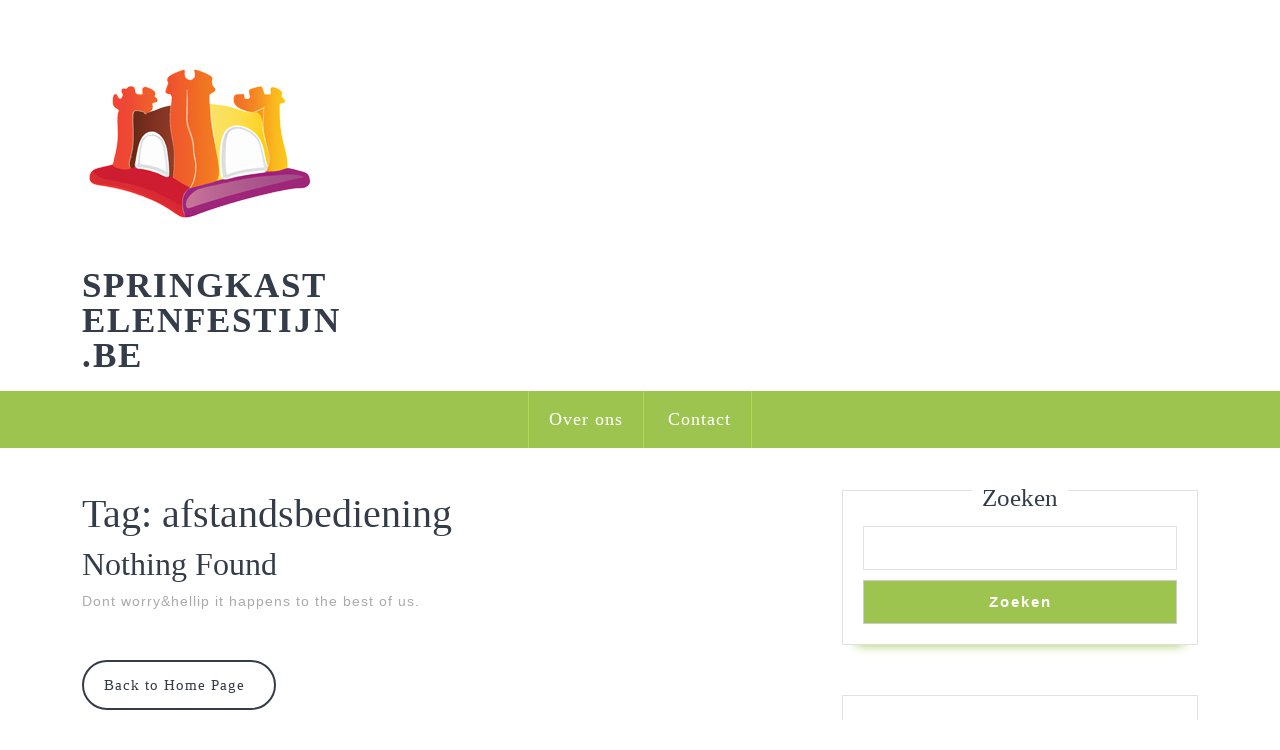

--- FILE ---
content_type: text/html; charset=UTF-8
request_url: https://springkastelenfestijn.be/tag/afstandsbediening/
body_size: 14530
content:
<!DOCTYPE html>

<html lang="nl-BE">

	<head>
	  	<meta charset="UTF-8">
	  	<meta name="viewport" content="width=device-width">
	  	<meta name='robots' content='index, follow, max-image-preview:large, max-snippet:-1, max-video-preview:-1' />

	<!-- This site is optimized with the Yoast SEO plugin v26.8 - https://yoast.com/product/yoast-seo-wordpress/ -->
	<title>afstandsbediening archieven - springkastelenfestijn.be</title>
	<link rel="canonical" href="https://springkastelenfestijn.be/tag/afstandsbediening/" />
	<meta property="og:locale" content="nl_BE" />
	<meta property="og:type" content="article" />
	<meta property="og:title" content="afstandsbediening archieven - springkastelenfestijn.be" />
	<meta property="og:url" content="https://springkastelenfestijn.be/tag/afstandsbediening/" />
	<meta property="og:site_name" content="springkastelenfestijn.be" />
	<meta name="twitter:card" content="summary_large_image" />
	<script type="application/ld+json" class="yoast-schema-graph">{"@context":"https://schema.org","@graph":[{"@type":"CollectionPage","@id":"https://springkastelenfestijn.be/tag/afstandsbediening/","url":"https://springkastelenfestijn.be/tag/afstandsbediening/","name":"afstandsbediening archieven - springkastelenfestijn.be","isPartOf":{"@id":"https://springkastelenfestijn.be/#website"},"breadcrumb":{"@id":"https://springkastelenfestijn.be/tag/afstandsbediening/#breadcrumb"},"inLanguage":"nl-BE"},{"@type":"BreadcrumbList","@id":"https://springkastelenfestijn.be/tag/afstandsbediening/#breadcrumb","itemListElement":[{"@type":"ListItem","position":1,"name":"Home","item":"https://springkastelenfestijn.be/"},{"@type":"ListItem","position":2,"name":"afstandsbediening"}]},{"@type":"WebSite","@id":"https://springkastelenfestijn.be/#website","url":"https://springkastelenfestijn.be/","name":"springkastelenfestijn.be","description":"Laat ons jouw evenement naar nieuwe hoogtes brengen!","publisher":{"@id":"https://springkastelenfestijn.be/#organization"},"potentialAction":[{"@type":"SearchAction","target":{"@type":"EntryPoint","urlTemplate":"https://springkastelenfestijn.be/?s={search_term_string}"},"query-input":{"@type":"PropertyValueSpecification","valueRequired":true,"valueName":"search_term_string"}}],"inLanguage":"nl-BE"},{"@type":"Organization","@id":"https://springkastelenfestijn.be/#organization","name":"springkastelenfestijn.be","url":"https://springkastelenfestijn.be/","logo":{"@type":"ImageObject","inLanguage":"nl-BE","@id":"https://springkastelenfestijn.be/#/schema/logo/image/","url":"https://springkastelenfestijn.be/wp-content/uploads/2023/02/bouncyCastle.png","contentUrl":"https://springkastelenfestijn.be/wp-content/uploads/2023/02/bouncyCastle.png","width":240,"height":240,"caption":"springkastelenfestijn.be"},"image":{"@id":"https://springkastelenfestijn.be/#/schema/logo/image/"}}]}</script>
	<!-- / Yoast SEO plugin. -->


<link rel="alternate" type="application/rss+xml" title="springkastelenfestijn.be &raquo; feed" href="https://springkastelenfestijn.be/feed/" />
<link rel="alternate" type="application/rss+xml" title="springkastelenfestijn.be &raquo; reactiesfeed" href="https://springkastelenfestijn.be/comments/feed/" />
<link rel="alternate" type="application/rss+xml" title="springkastelenfestijn.be &raquo; afstandsbediening tagfeed" href="https://springkastelenfestijn.be/tag/afstandsbediening/feed/" />
<style id='wp-img-auto-sizes-contain-inline-css' type='text/css'>
img:is([sizes=auto i],[sizes^="auto," i]){contain-intrinsic-size:3000px 1500px}
/*# sourceURL=wp-img-auto-sizes-contain-inline-css */
</style>
<style id='wp-emoji-styles-inline-css' type='text/css'>

	img.wp-smiley, img.emoji {
		display: inline !important;
		border: none !important;
		box-shadow: none !important;
		height: 1em !important;
		width: 1em !important;
		margin: 0 0.07em !important;
		vertical-align: -0.1em !important;
		background: none !important;
		padding: 0 !important;
	}
/*# sourceURL=wp-emoji-styles-inline-css */
</style>
<style id='wp-block-library-inline-css' type='text/css'>
:root{--wp-block-synced-color:#7a00df;--wp-block-synced-color--rgb:122,0,223;--wp-bound-block-color:var(--wp-block-synced-color);--wp-editor-canvas-background:#ddd;--wp-admin-theme-color:#007cba;--wp-admin-theme-color--rgb:0,124,186;--wp-admin-theme-color-darker-10:#006ba1;--wp-admin-theme-color-darker-10--rgb:0,107,160.5;--wp-admin-theme-color-darker-20:#005a87;--wp-admin-theme-color-darker-20--rgb:0,90,135;--wp-admin-border-width-focus:2px}@media (min-resolution:192dpi){:root{--wp-admin-border-width-focus:1.5px}}.wp-element-button{cursor:pointer}:root .has-very-light-gray-background-color{background-color:#eee}:root .has-very-dark-gray-background-color{background-color:#313131}:root .has-very-light-gray-color{color:#eee}:root .has-very-dark-gray-color{color:#313131}:root .has-vivid-green-cyan-to-vivid-cyan-blue-gradient-background{background:linear-gradient(135deg,#00d084,#0693e3)}:root .has-purple-crush-gradient-background{background:linear-gradient(135deg,#34e2e4,#4721fb 50%,#ab1dfe)}:root .has-hazy-dawn-gradient-background{background:linear-gradient(135deg,#faaca8,#dad0ec)}:root .has-subdued-olive-gradient-background{background:linear-gradient(135deg,#fafae1,#67a671)}:root .has-atomic-cream-gradient-background{background:linear-gradient(135deg,#fdd79a,#004a59)}:root .has-nightshade-gradient-background{background:linear-gradient(135deg,#330968,#31cdcf)}:root .has-midnight-gradient-background{background:linear-gradient(135deg,#020381,#2874fc)}:root{--wp--preset--font-size--normal:16px;--wp--preset--font-size--huge:42px}.has-regular-font-size{font-size:1em}.has-larger-font-size{font-size:2.625em}.has-normal-font-size{font-size:var(--wp--preset--font-size--normal)}.has-huge-font-size{font-size:var(--wp--preset--font-size--huge)}.has-text-align-center{text-align:center}.has-text-align-left{text-align:left}.has-text-align-right{text-align:right}.has-fit-text{white-space:nowrap!important}#end-resizable-editor-section{display:none}.aligncenter{clear:both}.items-justified-left{justify-content:flex-start}.items-justified-center{justify-content:center}.items-justified-right{justify-content:flex-end}.items-justified-space-between{justify-content:space-between}.screen-reader-text{border:0;clip-path:inset(50%);height:1px;margin:-1px;overflow:hidden;padding:0;position:absolute;width:1px;word-wrap:normal!important}.screen-reader-text:focus{background-color:#ddd;clip-path:none;color:#444;display:block;font-size:1em;height:auto;left:5px;line-height:normal;padding:15px 23px 14px;text-decoration:none;top:5px;width:auto;z-index:100000}html :where(.has-border-color){border-style:solid}html :where([style*=border-top-color]){border-top-style:solid}html :where([style*=border-right-color]){border-right-style:solid}html :where([style*=border-bottom-color]){border-bottom-style:solid}html :where([style*=border-left-color]){border-left-style:solid}html :where([style*=border-width]){border-style:solid}html :where([style*=border-top-width]){border-top-style:solid}html :where([style*=border-right-width]){border-right-style:solid}html :where([style*=border-bottom-width]){border-bottom-style:solid}html :where([style*=border-left-width]){border-left-style:solid}html :where(img[class*=wp-image-]){height:auto;max-width:100%}:where(figure){margin:0 0 1em}html :where(.is-position-sticky){--wp-admin--admin-bar--position-offset:var(--wp-admin--admin-bar--height,0px)}@media screen and (max-width:600px){html :where(.is-position-sticky){--wp-admin--admin-bar--position-offset:0px}}

/*# sourceURL=wp-block-library-inline-css */
</style><style id='wp-block-archives-inline-css' type='text/css'>
.wp-block-archives{box-sizing:border-box}.wp-block-archives-dropdown label{display:block}
/*# sourceURL=https://springkastelenfestijn.be/wp-includes/blocks/archives/style.min.css */
</style>
<style id='wp-block-categories-inline-css' type='text/css'>
.wp-block-categories{box-sizing:border-box}.wp-block-categories.alignleft{margin-right:2em}.wp-block-categories.alignright{margin-left:2em}.wp-block-categories.wp-block-categories-dropdown.aligncenter{text-align:center}.wp-block-categories .wp-block-categories__label{display:block;width:100%}
/*# sourceURL=https://springkastelenfestijn.be/wp-includes/blocks/categories/style.min.css */
</style>
<style id='wp-block-heading-inline-css' type='text/css'>
h1:where(.wp-block-heading).has-background,h2:where(.wp-block-heading).has-background,h3:where(.wp-block-heading).has-background,h4:where(.wp-block-heading).has-background,h5:where(.wp-block-heading).has-background,h6:where(.wp-block-heading).has-background{padding:1.25em 2.375em}h1.has-text-align-left[style*=writing-mode]:where([style*=vertical-lr]),h1.has-text-align-right[style*=writing-mode]:where([style*=vertical-rl]),h2.has-text-align-left[style*=writing-mode]:where([style*=vertical-lr]),h2.has-text-align-right[style*=writing-mode]:where([style*=vertical-rl]),h3.has-text-align-left[style*=writing-mode]:where([style*=vertical-lr]),h3.has-text-align-right[style*=writing-mode]:where([style*=vertical-rl]),h4.has-text-align-left[style*=writing-mode]:where([style*=vertical-lr]),h4.has-text-align-right[style*=writing-mode]:where([style*=vertical-rl]),h5.has-text-align-left[style*=writing-mode]:where([style*=vertical-lr]),h5.has-text-align-right[style*=writing-mode]:where([style*=vertical-rl]),h6.has-text-align-left[style*=writing-mode]:where([style*=vertical-lr]),h6.has-text-align-right[style*=writing-mode]:where([style*=vertical-rl]){rotate:180deg}
/*# sourceURL=https://springkastelenfestijn.be/wp-includes/blocks/heading/style.min.css */
</style>
<style id='wp-block-latest-comments-inline-css' type='text/css'>
ol.wp-block-latest-comments{box-sizing:border-box;margin-left:0}:where(.wp-block-latest-comments:not([style*=line-height] .wp-block-latest-comments__comment)){line-height:1.1}:where(.wp-block-latest-comments:not([style*=line-height] .wp-block-latest-comments__comment-excerpt p)){line-height:1.8}.has-dates :where(.wp-block-latest-comments:not([style*=line-height])),.has-excerpts :where(.wp-block-latest-comments:not([style*=line-height])){line-height:1.5}.wp-block-latest-comments .wp-block-latest-comments{padding-left:0}.wp-block-latest-comments__comment{list-style:none;margin-bottom:1em}.has-avatars .wp-block-latest-comments__comment{list-style:none;min-height:2.25em}.has-avatars .wp-block-latest-comments__comment .wp-block-latest-comments__comment-excerpt,.has-avatars .wp-block-latest-comments__comment .wp-block-latest-comments__comment-meta{margin-left:3.25em}.wp-block-latest-comments__comment-excerpt p{font-size:.875em;margin:.36em 0 1.4em}.wp-block-latest-comments__comment-date{display:block;font-size:.75em}.wp-block-latest-comments .avatar,.wp-block-latest-comments__comment-avatar{border-radius:1.5em;display:block;float:left;height:2.5em;margin-right:.75em;width:2.5em}.wp-block-latest-comments[class*=-font-size] a,.wp-block-latest-comments[style*=font-size] a{font-size:inherit}
/*# sourceURL=https://springkastelenfestijn.be/wp-includes/blocks/latest-comments/style.min.css */
</style>
<style id='wp-block-latest-posts-inline-css' type='text/css'>
.wp-block-latest-posts{box-sizing:border-box}.wp-block-latest-posts.alignleft{margin-right:2em}.wp-block-latest-posts.alignright{margin-left:2em}.wp-block-latest-posts.wp-block-latest-posts__list{list-style:none}.wp-block-latest-posts.wp-block-latest-posts__list li{clear:both;overflow-wrap:break-word}.wp-block-latest-posts.is-grid{display:flex;flex-wrap:wrap}.wp-block-latest-posts.is-grid li{margin:0 1.25em 1.25em 0;width:100%}@media (min-width:600px){.wp-block-latest-posts.columns-2 li{width:calc(50% - .625em)}.wp-block-latest-posts.columns-2 li:nth-child(2n){margin-right:0}.wp-block-latest-posts.columns-3 li{width:calc(33.33333% - .83333em)}.wp-block-latest-posts.columns-3 li:nth-child(3n){margin-right:0}.wp-block-latest-posts.columns-4 li{width:calc(25% - .9375em)}.wp-block-latest-posts.columns-4 li:nth-child(4n){margin-right:0}.wp-block-latest-posts.columns-5 li{width:calc(20% - 1em)}.wp-block-latest-posts.columns-5 li:nth-child(5n){margin-right:0}.wp-block-latest-posts.columns-6 li{width:calc(16.66667% - 1.04167em)}.wp-block-latest-posts.columns-6 li:nth-child(6n){margin-right:0}}:root :where(.wp-block-latest-posts.is-grid){padding:0}:root :where(.wp-block-latest-posts.wp-block-latest-posts__list){padding-left:0}.wp-block-latest-posts__post-author,.wp-block-latest-posts__post-date{display:block;font-size:.8125em}.wp-block-latest-posts__post-excerpt,.wp-block-latest-posts__post-full-content{margin-bottom:1em;margin-top:.5em}.wp-block-latest-posts__featured-image a{display:inline-block}.wp-block-latest-posts__featured-image img{height:auto;max-width:100%;width:auto}.wp-block-latest-posts__featured-image.alignleft{float:left;margin-right:1em}.wp-block-latest-posts__featured-image.alignright{float:right;margin-left:1em}.wp-block-latest-posts__featured-image.aligncenter{margin-bottom:1em;text-align:center}
/*# sourceURL=https://springkastelenfestijn.be/wp-includes/blocks/latest-posts/style.min.css */
</style>
<style id='wp-block-search-inline-css' type='text/css'>
.wp-block-search__button{margin-left:10px;word-break:normal}.wp-block-search__button.has-icon{line-height:0}.wp-block-search__button svg{height:1.25em;min-height:24px;min-width:24px;width:1.25em;fill:currentColor;vertical-align:text-bottom}:where(.wp-block-search__button){border:1px solid #ccc;padding:6px 10px}.wp-block-search__inside-wrapper{display:flex;flex:auto;flex-wrap:nowrap;max-width:100%}.wp-block-search__label{width:100%}.wp-block-search.wp-block-search__button-only .wp-block-search__button{box-sizing:border-box;display:flex;flex-shrink:0;justify-content:center;margin-left:0;max-width:100%}.wp-block-search.wp-block-search__button-only .wp-block-search__inside-wrapper{min-width:0!important;transition-property:width}.wp-block-search.wp-block-search__button-only .wp-block-search__input{flex-basis:100%;transition-duration:.3s}.wp-block-search.wp-block-search__button-only.wp-block-search__searchfield-hidden,.wp-block-search.wp-block-search__button-only.wp-block-search__searchfield-hidden .wp-block-search__inside-wrapper{overflow:hidden}.wp-block-search.wp-block-search__button-only.wp-block-search__searchfield-hidden .wp-block-search__input{border-left-width:0!important;border-right-width:0!important;flex-basis:0;flex-grow:0;margin:0;min-width:0!important;padding-left:0!important;padding-right:0!important;width:0!important}:where(.wp-block-search__input){appearance:none;border:1px solid #949494;flex-grow:1;font-family:inherit;font-size:inherit;font-style:inherit;font-weight:inherit;letter-spacing:inherit;line-height:inherit;margin-left:0;margin-right:0;min-width:3rem;padding:8px;text-decoration:unset!important;text-transform:inherit}:where(.wp-block-search__button-inside .wp-block-search__inside-wrapper){background-color:#fff;border:1px solid #949494;box-sizing:border-box;padding:4px}:where(.wp-block-search__button-inside .wp-block-search__inside-wrapper) .wp-block-search__input{border:none;border-radius:0;padding:0 4px}:where(.wp-block-search__button-inside .wp-block-search__inside-wrapper) .wp-block-search__input:focus{outline:none}:where(.wp-block-search__button-inside .wp-block-search__inside-wrapper) :where(.wp-block-search__button){padding:4px 8px}.wp-block-search.aligncenter .wp-block-search__inside-wrapper{margin:auto}.wp-block[data-align=right] .wp-block-search.wp-block-search__button-only .wp-block-search__inside-wrapper{float:right}
/*# sourceURL=https://springkastelenfestijn.be/wp-includes/blocks/search/style.min.css */
</style>
<style id='wp-block-search-theme-inline-css' type='text/css'>
.wp-block-search .wp-block-search__label{font-weight:700}.wp-block-search__button{border:1px solid #ccc;padding:.375em .625em}
/*# sourceURL=https://springkastelenfestijn.be/wp-includes/blocks/search/theme.min.css */
</style>
<style id='wp-block-group-inline-css' type='text/css'>
.wp-block-group{box-sizing:border-box}:where(.wp-block-group.wp-block-group-is-layout-constrained){position:relative}
/*# sourceURL=https://springkastelenfestijn.be/wp-includes/blocks/group/style.min.css */
</style>
<style id='wp-block-group-theme-inline-css' type='text/css'>
:where(.wp-block-group.has-background){padding:1.25em 2.375em}
/*# sourceURL=https://springkastelenfestijn.be/wp-includes/blocks/group/theme.min.css */
</style>
<style id='global-styles-inline-css' type='text/css'>
:root{--wp--preset--aspect-ratio--square: 1;--wp--preset--aspect-ratio--4-3: 4/3;--wp--preset--aspect-ratio--3-4: 3/4;--wp--preset--aspect-ratio--3-2: 3/2;--wp--preset--aspect-ratio--2-3: 2/3;--wp--preset--aspect-ratio--16-9: 16/9;--wp--preset--aspect-ratio--9-16: 9/16;--wp--preset--color--black: #000000;--wp--preset--color--cyan-bluish-gray: #abb8c3;--wp--preset--color--white: #ffffff;--wp--preset--color--pale-pink: #f78da7;--wp--preset--color--vivid-red: #cf2e2e;--wp--preset--color--luminous-vivid-orange: #ff6900;--wp--preset--color--luminous-vivid-amber: #fcb900;--wp--preset--color--light-green-cyan: #7bdcb5;--wp--preset--color--vivid-green-cyan: #00d084;--wp--preset--color--pale-cyan-blue: #8ed1fc;--wp--preset--color--vivid-cyan-blue: #0693e3;--wp--preset--color--vivid-purple: #9b51e0;--wp--preset--gradient--vivid-cyan-blue-to-vivid-purple: linear-gradient(135deg,rgb(6,147,227) 0%,rgb(155,81,224) 100%);--wp--preset--gradient--light-green-cyan-to-vivid-green-cyan: linear-gradient(135deg,rgb(122,220,180) 0%,rgb(0,208,130) 100%);--wp--preset--gradient--luminous-vivid-amber-to-luminous-vivid-orange: linear-gradient(135deg,rgb(252,185,0) 0%,rgb(255,105,0) 100%);--wp--preset--gradient--luminous-vivid-orange-to-vivid-red: linear-gradient(135deg,rgb(255,105,0) 0%,rgb(207,46,46) 100%);--wp--preset--gradient--very-light-gray-to-cyan-bluish-gray: linear-gradient(135deg,rgb(238,238,238) 0%,rgb(169,184,195) 100%);--wp--preset--gradient--cool-to-warm-spectrum: linear-gradient(135deg,rgb(74,234,220) 0%,rgb(151,120,209) 20%,rgb(207,42,186) 40%,rgb(238,44,130) 60%,rgb(251,105,98) 80%,rgb(254,248,76) 100%);--wp--preset--gradient--blush-light-purple: linear-gradient(135deg,rgb(255,206,236) 0%,rgb(152,150,240) 100%);--wp--preset--gradient--blush-bordeaux: linear-gradient(135deg,rgb(254,205,165) 0%,rgb(254,45,45) 50%,rgb(107,0,62) 100%);--wp--preset--gradient--luminous-dusk: linear-gradient(135deg,rgb(255,203,112) 0%,rgb(199,81,192) 50%,rgb(65,88,208) 100%);--wp--preset--gradient--pale-ocean: linear-gradient(135deg,rgb(255,245,203) 0%,rgb(182,227,212) 50%,rgb(51,167,181) 100%);--wp--preset--gradient--electric-grass: linear-gradient(135deg,rgb(202,248,128) 0%,rgb(113,206,126) 100%);--wp--preset--gradient--midnight: linear-gradient(135deg,rgb(2,3,129) 0%,rgb(40,116,252) 100%);--wp--preset--font-size--small: 13px;--wp--preset--font-size--medium: 20px;--wp--preset--font-size--large: 36px;--wp--preset--font-size--x-large: 42px;--wp--preset--spacing--20: 0.44rem;--wp--preset--spacing--30: 0.67rem;--wp--preset--spacing--40: 1rem;--wp--preset--spacing--50: 1.5rem;--wp--preset--spacing--60: 2.25rem;--wp--preset--spacing--70: 3.38rem;--wp--preset--spacing--80: 5.06rem;--wp--preset--shadow--natural: 6px 6px 9px rgba(0, 0, 0, 0.2);--wp--preset--shadow--deep: 12px 12px 50px rgba(0, 0, 0, 0.4);--wp--preset--shadow--sharp: 6px 6px 0px rgba(0, 0, 0, 0.2);--wp--preset--shadow--outlined: 6px 6px 0px -3px rgb(255, 255, 255), 6px 6px rgb(0, 0, 0);--wp--preset--shadow--crisp: 6px 6px 0px rgb(0, 0, 0);}:where(.is-layout-flex){gap: 0.5em;}:where(.is-layout-grid){gap: 0.5em;}body .is-layout-flex{display: flex;}.is-layout-flex{flex-wrap: wrap;align-items: center;}.is-layout-flex > :is(*, div){margin: 0;}body .is-layout-grid{display: grid;}.is-layout-grid > :is(*, div){margin: 0;}:where(.wp-block-columns.is-layout-flex){gap: 2em;}:where(.wp-block-columns.is-layout-grid){gap: 2em;}:where(.wp-block-post-template.is-layout-flex){gap: 1.25em;}:where(.wp-block-post-template.is-layout-grid){gap: 1.25em;}.has-black-color{color: var(--wp--preset--color--black) !important;}.has-cyan-bluish-gray-color{color: var(--wp--preset--color--cyan-bluish-gray) !important;}.has-white-color{color: var(--wp--preset--color--white) !important;}.has-pale-pink-color{color: var(--wp--preset--color--pale-pink) !important;}.has-vivid-red-color{color: var(--wp--preset--color--vivid-red) !important;}.has-luminous-vivid-orange-color{color: var(--wp--preset--color--luminous-vivid-orange) !important;}.has-luminous-vivid-amber-color{color: var(--wp--preset--color--luminous-vivid-amber) !important;}.has-light-green-cyan-color{color: var(--wp--preset--color--light-green-cyan) !important;}.has-vivid-green-cyan-color{color: var(--wp--preset--color--vivid-green-cyan) !important;}.has-pale-cyan-blue-color{color: var(--wp--preset--color--pale-cyan-blue) !important;}.has-vivid-cyan-blue-color{color: var(--wp--preset--color--vivid-cyan-blue) !important;}.has-vivid-purple-color{color: var(--wp--preset--color--vivid-purple) !important;}.has-black-background-color{background-color: var(--wp--preset--color--black) !important;}.has-cyan-bluish-gray-background-color{background-color: var(--wp--preset--color--cyan-bluish-gray) !important;}.has-white-background-color{background-color: var(--wp--preset--color--white) !important;}.has-pale-pink-background-color{background-color: var(--wp--preset--color--pale-pink) !important;}.has-vivid-red-background-color{background-color: var(--wp--preset--color--vivid-red) !important;}.has-luminous-vivid-orange-background-color{background-color: var(--wp--preset--color--luminous-vivid-orange) !important;}.has-luminous-vivid-amber-background-color{background-color: var(--wp--preset--color--luminous-vivid-amber) !important;}.has-light-green-cyan-background-color{background-color: var(--wp--preset--color--light-green-cyan) !important;}.has-vivid-green-cyan-background-color{background-color: var(--wp--preset--color--vivid-green-cyan) !important;}.has-pale-cyan-blue-background-color{background-color: var(--wp--preset--color--pale-cyan-blue) !important;}.has-vivid-cyan-blue-background-color{background-color: var(--wp--preset--color--vivid-cyan-blue) !important;}.has-vivid-purple-background-color{background-color: var(--wp--preset--color--vivid-purple) !important;}.has-black-border-color{border-color: var(--wp--preset--color--black) !important;}.has-cyan-bluish-gray-border-color{border-color: var(--wp--preset--color--cyan-bluish-gray) !important;}.has-white-border-color{border-color: var(--wp--preset--color--white) !important;}.has-pale-pink-border-color{border-color: var(--wp--preset--color--pale-pink) !important;}.has-vivid-red-border-color{border-color: var(--wp--preset--color--vivid-red) !important;}.has-luminous-vivid-orange-border-color{border-color: var(--wp--preset--color--luminous-vivid-orange) !important;}.has-luminous-vivid-amber-border-color{border-color: var(--wp--preset--color--luminous-vivid-amber) !important;}.has-light-green-cyan-border-color{border-color: var(--wp--preset--color--light-green-cyan) !important;}.has-vivid-green-cyan-border-color{border-color: var(--wp--preset--color--vivid-green-cyan) !important;}.has-pale-cyan-blue-border-color{border-color: var(--wp--preset--color--pale-cyan-blue) !important;}.has-vivid-cyan-blue-border-color{border-color: var(--wp--preset--color--vivid-cyan-blue) !important;}.has-vivid-purple-border-color{border-color: var(--wp--preset--color--vivid-purple) !important;}.has-vivid-cyan-blue-to-vivid-purple-gradient-background{background: var(--wp--preset--gradient--vivid-cyan-blue-to-vivid-purple) !important;}.has-light-green-cyan-to-vivid-green-cyan-gradient-background{background: var(--wp--preset--gradient--light-green-cyan-to-vivid-green-cyan) !important;}.has-luminous-vivid-amber-to-luminous-vivid-orange-gradient-background{background: var(--wp--preset--gradient--luminous-vivid-amber-to-luminous-vivid-orange) !important;}.has-luminous-vivid-orange-to-vivid-red-gradient-background{background: var(--wp--preset--gradient--luminous-vivid-orange-to-vivid-red) !important;}.has-very-light-gray-to-cyan-bluish-gray-gradient-background{background: var(--wp--preset--gradient--very-light-gray-to-cyan-bluish-gray) !important;}.has-cool-to-warm-spectrum-gradient-background{background: var(--wp--preset--gradient--cool-to-warm-spectrum) !important;}.has-blush-light-purple-gradient-background{background: var(--wp--preset--gradient--blush-light-purple) !important;}.has-blush-bordeaux-gradient-background{background: var(--wp--preset--gradient--blush-bordeaux) !important;}.has-luminous-dusk-gradient-background{background: var(--wp--preset--gradient--luminous-dusk) !important;}.has-pale-ocean-gradient-background{background: var(--wp--preset--gradient--pale-ocean) !important;}.has-electric-grass-gradient-background{background: var(--wp--preset--gradient--electric-grass) !important;}.has-midnight-gradient-background{background: var(--wp--preset--gradient--midnight) !important;}.has-small-font-size{font-size: var(--wp--preset--font-size--small) !important;}.has-medium-font-size{font-size: var(--wp--preset--font-size--medium) !important;}.has-large-font-size{font-size: var(--wp--preset--font-size--large) !important;}.has-x-large-font-size{font-size: var(--wp--preset--font-size--x-large) !important;}
/*# sourceURL=global-styles-inline-css */
</style>

<style id='classic-theme-styles-inline-css' type='text/css'>
/*! This file is auto-generated */
.wp-block-button__link{color:#fff;background-color:#32373c;border-radius:9999px;box-shadow:none;text-decoration:none;padding:calc(.667em + 2px) calc(1.333em + 2px);font-size:1.125em}.wp-block-file__button{background:#32373c;color:#fff;text-decoration:none}
/*# sourceURL=/wp-includes/css/classic-themes.min.css */
</style>
<link rel='stylesheet' id='cptch_stylesheet-css' href='https://springkastelenfestijn.be/wp-content/plugins/captcha-bws/css/front_end_style.css?ver=5.2.7' type='text/css' media='all' />
<link rel='stylesheet' id='dashicons-css' href='https://springkastelenfestijn.be/wp-includes/css/dashicons.min.css?ver=6.9' type='text/css' media='all' />
<link rel='stylesheet' id='cptch_desktop_style-css' href='https://springkastelenfestijn.be/wp-content/plugins/captcha-bws/css/desktop_style.css?ver=5.2.7' type='text/css' media='all' />
<link rel='stylesheet' id='vw-kids-font-css' href='https://springkastelenfestijn.be/wp-content/fonts/aa37401d9e532cff1b055551a8e7b46b.css?ver=6.9' type='text/css' media='all' />
<link rel='stylesheet' id='vw-kids-block-style-css' href='https://springkastelenfestijn.be/wp-content/themes/vw-kids/assets/css/blocks.css?ver=6.9' type='text/css' media='all' />
<link rel='stylesheet' id='vw-kids-block-patterns-style-frontend-css' href='https://springkastelenfestijn.be/wp-content/themes/vw-kids/inc/block-patterns/css/block-frontend.css?ver=6.9' type='text/css' media='all' />
<link rel='stylesheet' id='bootstrap-style-css' href='https://springkastelenfestijn.be/wp-content/themes/vw-kids/assets/css/bootstrap.css?ver=6.9' type='text/css' media='all' />
<link rel='stylesheet' id='vw-kids-basic-style-css' href='https://springkastelenfestijn.be/wp-content/themes/vw-kids/style.css?ver=6.9' type='text/css' media='all' />
<style id='vw-kids-basic-style-inline-css' type='text/css'>
body{max-width: 100%;}#slider img{opacity:0.3}#slider{background-color: 1;}#slider .carousel-caption, #slider .inner_carousel, #slider .inner_carousel h1{text-align:left; left:10%; right:22%; top: 45%;}.post-main-box{}@media screen and (max-width:575px) {#topbar{display:none;} }@media screen and (max-width:575px){.header-fixed{position:static;} }@media screen and (max-width:575px) {#slider{display:none;} }@media screen and (max-width:575px) {#sidebar{display:block;} }@media screen and (max-width:575px) {.scrollup i{visibility:visible !important;} }.main-navigation a{}.post-main-box .view-more{font-size: 14;}.post-main-box .view-more{text-transform:Uppercase;}.post-main-box .view-more{letter-spacing: 14;}#footer h3, #footer .wp-block-search .wp-block-search__label{text-align: left;}#footer .widget{text-align: left;}.copyright p{width:100%; text-align:center; float:none;}.woocommerce ul.products li.product .button, a.checkout-button.button.alt.wc-forward,.woocommerce #respond input#submit, .woocommerce a.button, .woocommerce button.button, .woocommerce input.button, .woocommerce #respond input#submit.alt, .woocommerce a.button.alt, .woocommerce button.button.alt, .woocommerce input.button.alt{border-radius: 100px;}.woocommerce ul.products li.product .onsale{left: -10px; right: auto;}.woocommerce span.onsale{border-radius: 100px;}
/*# sourceURL=vw-kids-basic-style-inline-css */
</style>
<link rel='stylesheet' id='font-awesome-css-css' href='https://springkastelenfestijn.be/wp-content/themes/vw-kids/assets/css/fontawesome-all.css?ver=6.9' type='text/css' media='all' />
<link rel='stylesheet' id='animate-css-css' href='https://springkastelenfestijn.be/wp-content/themes/vw-kids/assets/css/animate.css?ver=6.9' type='text/css' media='all' />
<script type="text/javascript" src="https://springkastelenfestijn.be/wp-includes/js/jquery/jquery.min.js?ver=3.7.1" id="jquery-core-js"></script>
<script type="text/javascript" src="https://springkastelenfestijn.be/wp-includes/js/jquery/jquery-migrate.min.js?ver=3.4.1" id="jquery-migrate-js"></script>
<script type="text/javascript" src="https://springkastelenfestijn.be/wp-content/themes/vw-kids/assets/js/custom.js?ver=6.9" id="vw-kids-custom-scripts-js"></script>
<script type="text/javascript" src="https://springkastelenfestijn.be/wp-content/themes/vw-kids/assets/js/wow.js?ver=6.9" id="jquery-wow-js"></script>
<link rel="https://api.w.org/" href="https://springkastelenfestijn.be/wp-json/" /><link rel="alternate" title="JSON" type="application/json" href="https://springkastelenfestijn.be/wp-json/wp/v2/tags/677" /><link rel="EditURI" type="application/rsd+xml" title="RSD" href="https://springkastelenfestijn.be/xmlrpc.php?rsd" />
<meta name="generator" content="WordPress 6.9" />
<link rel="apple-touch-icon" sizes="180x180" href="/wp-content/uploads/fbrfg/apple-touch-icon.png">
<link rel="icon" type="image/png" sizes="32x32" href="/wp-content/uploads/fbrfg/favicon-32x32.png">
<link rel="icon" type="image/png" sizes="16x16" href="/wp-content/uploads/fbrfg/favicon-16x16.png">
<link rel="manifest" href="/wp-content/uploads/fbrfg/site.webmanifest">
<link rel="mask-icon" href="/wp-content/uploads/fbrfg/safari-pinned-tab.svg" color="#5bbad5">
<link rel="shortcut icon" href="/wp-content/uploads/fbrfg/favicon.ico">
<meta name="msapplication-TileColor" content="#da532c">
<meta name="msapplication-config" content="/wp-content/uploads/fbrfg/browserconfig.xml">
<meta name="theme-color" content="#ffffff">	</head>

	<body class="archive tag tag-afstandsbediening tag-677 wp-custom-logo wp-embed-responsive wp-theme-vw-kids">
	
	<header role="banner">
		<a class="screen-reader-text skip-link" href="#maincontent">Skip to content</a>
		<div class="home-page-header">
			
			
<div class="main-header">
  <div class="container">
    <div class="row">
      <div class="col-lg-3 col-md-6">
        <div class="logo">
                      <div class="site-logo"><a href="https://springkastelenfestijn.be/" class="custom-logo-link" rel="home"><img width="240" height="240" src="https://springkastelenfestijn.be/wp-content/uploads/2023/02/bouncyCastle.png" class="custom-logo" alt="springkastelenfestijn.be" decoding="async" fetchpriority="high" /></a></div>
                                                                                <p class="site-title"><a href="https://springkastelenfestijn.be/" rel="home">springkastelenfestijn.be</a></p>
                                                                                    </div>
      </div>
      <div class="col-lg-6 col-md-6 align-self-lg-center align-self-md-center">
              </div>
                  <div class="col-lg-2 col-md-6 align-self-lg-center">
            <div class="account">
                          </div>
          </div>
                          <div class="col-lg-1 col-md-6 align-self-lg-center">
                      </div>
            </div>
  </div>
</div>
<div id="menu-box">
  <div class="header-menu close-sticky ">
    <div class="container">
      <div id="header" class="menubar">
            <div class="toggle-nav mobile-menu">
            <button role="tab" onclick="vw_kids_menu_open_nav()" class="responsivetoggle"><i class="fas fa-bars"></i><span class="screen-reader-text">Open Button</span></button>
        </div>
    	<div id="mySidenav" class="nav sidenav">
        <nav id="site-navigation" class="main-navigation" role="navigation" aria-label="Top Menu">
            <div class="main-menu clearfix"><ul id="menu-primary-menu" class="clearfix mobile_nav"><li id="menu-item-16" class="menu-item menu-item-type-post_type menu-item-object-page menu-item-16"><a href="https://springkastelenfestijn.be/about/">Over ons</a></li>
<li id="menu-item-36" class="menu-item menu-item-type-post_type menu-item-object-page menu-item-36"><a href="https://springkastelenfestijn.be/contact/">Contact</a></li>
</ul></div>            <a href="javascript:void(0)" class="closebtn mobile-menu" onclick="vw_kids_menu_close_nav()"><i class="fas fa-times"></i><span class="screen-reader-text">Close Button</span></a>
        </nav>
    </div>
</div>    </div>
  </div>
</div>
		</div>
	</header>

	
<main id="maincontent" role="main">
  <div class="middle-align container">
          <div class="row m-0">
        <div id="our-services" class="services col-lg-8 col-md-8">
          <h1 class="page-title">Tag: <span>afstandsbediening</span></h1>          
<h2 class="entry-title">Nothing Found</h2>

	<p>Dont worry&amp;hellip it happens to the best of us.</p><br />
	<div class="error-btn">
		<a class="view-more" href="https://springkastelenfestijn.be">Back to Home Page<i class="fa fa-angle-right"></i><span class="screen-reader-text">Back to Home Page</span></a>
	</div>
                      <div class="navigation">
                              <div class="clearfix"></div>
            </div>
                  </div>
        <div class="col-lg-4 col-md-4" id="sidebar"><aside id="block-2" class="widget widget_block widget_search"><form role="search" method="get" action="https://springkastelenfestijn.be/" class="wp-block-search__button-outside wp-block-search__text-button wp-block-search"    ><label class="wp-block-search__label" for="wp-block-search__input-1" >Zoeken</label><div class="wp-block-search__inside-wrapper" ><input class="wp-block-search__input" id="wp-block-search__input-1" placeholder="" value="" type="search" name="s" required /><button aria-label="Zoeken" class="wp-block-search__button wp-element-button" type="submit" >Zoeken</button></div></form></aside><aside id="block-3" class="widget widget_block">
<div class="wp-block-group"><div class="wp-block-group__inner-container is-layout-flow wp-block-group-is-layout-flow">
<h2 class="wp-block-heading">Laatste artikelen</h2>


<ul class="wp-block-latest-posts__list wp-block-latest-posts"><li><a class="wp-block-latest-posts__post-title" href="https://springkastelenfestijn.be/uncategorized/verhuur-feestmateriaal-west-vlaanderen/">Verhuur van Feestmateriaal in West-Vlaanderen: Maak Jouw Evenement Compleet!</a></li>
<li><a class="wp-block-latest-posts__post-title" href="https://springkastelenfestijn.be/huis/prijs-schatting-woning/">Hoe Bepaal Je de Prijs Schatting van Jouw Woning?</a></li>
<li><a class="wp-block-latest-posts__post-title" href="https://springkastelenfestijn.be/huis/waarde-huis-opzoeken/">Hoe de Waarde van je Huis Op te Zoeken: Handige Tips en Tools</a></li>
<li><a class="wp-block-latest-posts__post-title" href="https://springkastelenfestijn.be/woning/zimmo-huis-schatten/">Huis Schatten &#8211; Ontdek de Waarde van Jouw Woning met Zimmo&#8217;s Handige Tool</a></li>
<li><a class="wp-block-latest-posts__post-title" href="https://springkastelenfestijn.be/huis/prijs-schatting-huis/">Hoe Doe Je Een Nauwkeurige Prijs Schatting Voor Jouw Huis?</a></li>
</ul></div></div>
</aside><aside id="block-4" class="widget widget_block">
<div class="wp-block-group"><div class="wp-block-group__inner-container is-layout-flow wp-block-group-is-layout-flow">
<h2 class="wp-block-heading">Laatste reacties</h2>


<div class="no-comments wp-block-latest-comments">Geen reacties om te tonen.</div></div></div>
</aside><aside id="block-5" class="widget widget_block">
<div class="wp-block-group"><div class="wp-block-group__inner-container is-layout-flow wp-block-group-is-layout-flow">
<h2 class="wp-block-heading">Archief</h2>


<ul class="wp-block-archives-list wp-block-archives">	<li><a href='https://springkastelenfestijn.be/2026/01/'>januari 2026</a></li>
	<li><a href='https://springkastelenfestijn.be/2025/12/'>december 2025</a></li>
	<li><a href='https://springkastelenfestijn.be/2025/11/'>november 2025</a></li>
	<li><a href='https://springkastelenfestijn.be/2025/10/'>oktober 2025</a></li>
	<li><a href='https://springkastelenfestijn.be/2025/09/'>september 2025</a></li>
	<li><a href='https://springkastelenfestijn.be/2025/08/'>augustus 2025</a></li>
	<li><a href='https://springkastelenfestijn.be/2025/07/'>juli 2025</a></li>
	<li><a href='https://springkastelenfestijn.be/2025/06/'>juni 2025</a></li>
	<li><a href='https://springkastelenfestijn.be/2025/05/'>mei 2025</a></li>
	<li><a href='https://springkastelenfestijn.be/2025/04/'>april 2025</a></li>
	<li><a href='https://springkastelenfestijn.be/2025/03/'>maart 2025</a></li>
	<li><a href='https://springkastelenfestijn.be/2025/02/'>februari 2025</a></li>
	<li><a href='https://springkastelenfestijn.be/2025/01/'>januari 2025</a></li>
	<li><a href='https://springkastelenfestijn.be/2024/12/'>december 2024</a></li>
	<li><a href='https://springkastelenfestijn.be/2024/11/'>november 2024</a></li>
	<li><a href='https://springkastelenfestijn.be/2024/10/'>oktober 2024</a></li>
	<li><a href='https://springkastelenfestijn.be/2024/09/'>september 2024</a></li>
	<li><a href='https://springkastelenfestijn.be/2024/08/'>augustus 2024</a></li>
	<li><a href='https://springkastelenfestijn.be/2024/07/'>juli 2024</a></li>
	<li><a href='https://springkastelenfestijn.be/2024/06/'>juni 2024</a></li>
	<li><a href='https://springkastelenfestijn.be/2024/05/'>mei 2024</a></li>
	<li><a href='https://springkastelenfestijn.be/2024/04/'>april 2024</a></li>
	<li><a href='https://springkastelenfestijn.be/2024/03/'>maart 2024</a></li>
	<li><a href='https://springkastelenfestijn.be/2024/02/'>februari 2024</a></li>
	<li><a href='https://springkastelenfestijn.be/2024/01/'>januari 2024</a></li>
	<li><a href='https://springkastelenfestijn.be/2023/12/'>december 2023</a></li>
	<li><a href='https://springkastelenfestijn.be/2023/11/'>november 2023</a></li>
	<li><a href='https://springkastelenfestijn.be/2023/10/'>oktober 2023</a></li>
	<li><a href='https://springkastelenfestijn.be/2023/09/'>september 2023</a></li>
	<li><a href='https://springkastelenfestijn.be/2023/08/'>augustus 2023</a></li>
	<li><a href='https://springkastelenfestijn.be/2023/07/'>juli 2023</a></li>
	<li><a href='https://springkastelenfestijn.be/2023/06/'>juni 2023</a></li>
	<li><a href='https://springkastelenfestijn.be/2023/05/'>mei 2023</a></li>
	<li><a href='https://springkastelenfestijn.be/2023/04/'>april 2023</a></li>
	<li><a href='https://springkastelenfestijn.be/2023/03/'>maart 2023</a></li>
	<li><a href='https://springkastelenfestijn.be/2023/02/'>februari 2023</a></li>
	<li><a href='https://springkastelenfestijn.be/2023/01/'>januari 2023</a></li>
</ul></div></div>
</aside><aside id="block-6" class="widget widget_block">
<div class="wp-block-group"><div class="wp-block-group__inner-container is-layout-flow wp-block-group-is-layout-flow">
<h2 class="wp-block-heading">Categorieën</h2>


<ul class="wp-block-categories-list wp-block-categories">	<li class="cat-item cat-item-440"><a href="https://springkastelenfestijn.be/category/2dehands/">2dehands</a>
</li>
	<li class="cat-item cat-item-6236"><a href="https://springkastelenfestijn.be/category/9-personen/">9 personen</a>
</li>
	<li class="cat-item cat-item-1523"><a href="https://springkastelenfestijn.be/category/aanhanger-huren/">aanhanger huren</a>
</li>
	<li class="cat-item cat-item-6560"><a href="https://springkastelenfestijn.be/category/aankoopmakelaar/">aankoopmakelaar</a>
</li>
	<li class="cat-item cat-item-7299"><a href="https://springkastelenfestijn.be/category/action/">action</a>
</li>
	<li class="cat-item cat-item-2748"><a href="https://springkastelenfestijn.be/category/adeje/">adeje</a>
</li>
	<li class="cat-item cat-item-304"><a href="https://springkastelenfestijn.be/category/albir/">albir</a>
</li>
	<li class="cat-item cat-item-253"><a href="https://springkastelenfestijn.be/category/appartement/">appartement</a>
</li>
	<li class="cat-item cat-item-6035"><a href="https://springkastelenfestijn.be/category/appartement-gemeubeld-te-huur/">appartement gemeubeld te huur</a>
</li>
	<li class="cat-item cat-item-1885"><a href="https://springkastelenfestijn.be/category/appartement-huren-met-zeezicht/">appartement huren met zeezicht</a>
</li>
	<li class="cat-item cat-item-1887"><a href="https://springkastelenfestijn.be/category/appartement-met-zeezicht-huren/">appartement met zeezicht huren</a>
</li>
	<li class="cat-item cat-item-1886"><a href="https://springkastelenfestijn.be/category/appartement-te-huur/">appartement te huur</a>
</li>
	<li class="cat-item cat-item-1884"><a href="https://springkastelenfestijn.be/category/appartement-te-huur-met-zeezicht/">appartement te huur met zeezicht</a>
</li>
	<li class="cat-item cat-item-1883"><a href="https://springkastelenfestijn.be/category/appartement-te-huur-zeedijk/">appartement te huur zeedijk</a>
</li>
	<li class="cat-item cat-item-1882"><a href="https://springkastelenfestijn.be/category/appartement-zeedijk-te-huur/">appartement zeedijk te huur</a>
</li>
	<li class="cat-item cat-item-1421"><a href="https://springkastelenfestijn.be/category/appartementen/">appartementen</a>
</li>
	<li class="cat-item cat-item-2132"><a href="https://springkastelenfestijn.be/category/ardennen/">ardennen</a>
</li>
	<li class="cat-item cat-item-5411"><a href="https://springkastelenfestijn.be/category/atf/">atf</a>
</li>
	<li class="cat-item cat-item-8003"><a href="https://springkastelenfestijn.be/category/autoverhuur/">autoverhuur</a>
</li>
	<li class="cat-item cat-item-8182"><a href="https://springkastelenfestijn.be/category/avyna/">avyna</a>
</li>
	<li class="cat-item cat-item-8547"><a href="https://springkastelenfestijn.be/category/balatonmeer/">balatonmeer</a>
</li>
	<li class="cat-item cat-item-8178"><a href="https://springkastelenfestijn.be/category/baloeba/">baloeba</a>
</li>
	<li class="cat-item cat-item-401"><a href="https://springkastelenfestijn.be/category/bestelbus/">bestelbus</a>
</li>
	<li class="cat-item cat-item-8002"><a href="https://springkastelenfestijn.be/category/bestelwagen/">bestelwagen</a>
</li>
	<li class="cat-item cat-item-8192"><a href="https://springkastelenfestijn.be/category/bestway/">bestway</a>
</li>
	<li class="cat-item cat-item-7410"><a href="https://springkastelenfestijn.be/category/bilzen/">bilzen</a>
</li>
	<li class="cat-item cat-item-5732"><a href="https://springkastelenfestijn.be/category/blower-springkasteel/">blower springkasteel</a>
</li>
	<li class="cat-item cat-item-7922"><a href="https://springkastelenfestijn.be/category/boels/">boels</a>
</li>
	<li class="cat-item cat-item-9078"><a href="https://springkastelenfestijn.be/category/boels-verhuur/">boels verhuur</a>
</li>
	<li class="cat-item cat-item-2318"><a href="https://springkastelenfestijn.be/category/boerderij/">boerderij</a>
</li>
	<li class="cat-item cat-item-7627"><a href="https://springkastelenfestijn.be/category/bostoen/">bostoen</a>
</li>
	<li class="cat-item cat-item-3365"><a href="https://springkastelenfestijn.be/category/bouwdroger/">bouwdroger</a>
</li>
	<li class="cat-item cat-item-4656"><a href="https://springkastelenfestijn.be/category/bouwgrond/">bouwgrond</a>
</li>
	<li class="cat-item cat-item-7548"><a href="https://springkastelenfestijn.be/category/brakelse/">brakelse</a>
</li>
	<li class="cat-item cat-item-7168"><a href="https://springkastelenfestijn.be/category/brasschaat/">brasschaat</a>
</li>
	<li class="cat-item cat-item-7811"><a href="https://springkastelenfestijn.be/category/bree/">bree</a>
</li>
	<li class="cat-item cat-item-8239"><a href="https://springkastelenfestijn.be/category/bumpi/">bumpi</a>
</li>
	<li class="cat-item cat-item-4035"><a href="https://springkastelenfestijn.be/category/bungalow/">bungalow</a>
</li>
	<li class="cat-item cat-item-429"><a href="https://springkastelenfestijn.be/category/bungalowtent/">bungalowtent</a>
</li>
	<li class="cat-item cat-item-402"><a href="https://springkastelenfestijn.be/category/bus/">bus</a>
</li>
	<li class="cat-item cat-item-2243"><a href="https://springkastelenfestijn.be/category/butler-verhuur/">butler verhuur</a>
</li>
	<li class="cat-item cat-item-883"><a href="https://springkastelenfestijn.be/category/camper/">camper</a>
</li>
	<li class="cat-item cat-item-8949"><a href="https://springkastelenfestijn.be/category/camping/">camping</a>
</li>
	<li class="cat-item cat-item-566"><a href="https://springkastelenfestijn.be/category/chalet/">chalet</a>
</li>
	<li class="cat-item cat-item-8464"><a href="https://springkastelenfestijn.be/category/climaxx-rental/">climaxx rental</a>
</li>
	<li class="cat-item cat-item-2749"><a href="https://springkastelenfestijn.be/category/costa-adeje/">costa adeje</a>
</li>
	<li class="cat-item cat-item-919"><a href="https://springkastelenfestijn.be/category/de-huisopkoper/">de huisopkoper</a>
</li>
	<li class="cat-item cat-item-7481"><a href="https://springkastelenfestijn.be/category/deco-springkastelen/">deco springkastelen</a>
</li>
	<li class="cat-item cat-item-7971"><a href="https://springkastelenfestijn.be/category/deerlijk/">deerlijk</a>
</li>
	<li class="cat-item cat-item-4849"><a href="https://springkastelenfestijn.be/category/direct-verkoop/">direct verkoop</a>
</li>
	<li class="cat-item cat-item-7648"><a href="https://springkastelenfestijn.be/category/dirk/">dirk</a>
</li>
	<li class="cat-item cat-item-5684"><a href="https://springkastelenfestijn.be/category/doen/">doen</a>
</li>
	<li class="cat-item cat-item-3124"><a href="https://springkastelenfestijn.be/category/dreamland/">dreamland</a>
</li>
	<li class="cat-item cat-item-8623"><a href="https://springkastelenfestijn.be/category/drongen/">drongen</a>
</li>
	<li class="cat-item cat-item-8388"><a href="https://springkastelenfestijn.be/category/droomhuis/">droomhuis</a>
</li>
	<li class="cat-item cat-item-8040"><a href="https://springkastelenfestijn.be/category/eernegem/">eernegem</a>
</li>
	<li class="cat-item cat-item-6879"><a href="https://springkastelenfestijn.be/category/eigen-huis/">eigen huis</a>
</li>
	<li class="cat-item cat-item-8408"><a href="https://springkastelenfestijn.be/category/f-lodder/">f lodder</a>
</li>
	<li class="cat-item cat-item-5835"><a href="https://springkastelenfestijn.be/category/feest-organiseren-thuis/">feest organiseren thuis</a>
</li>
	<li class="cat-item cat-item-8405"><a href="https://springkastelenfestijn.be/category/fisher-price/">fisher price</a>
</li>
	<li class="cat-item cat-item-8399"><a href="https://springkastelenfestijn.be/category/five-stars/">five stars</a>
</li>
	<li class="cat-item cat-item-8740"><a href="https://springkastelenfestijn.be/category/franse/">franse</a>
</li>
	<li class="cat-item cat-item-7209"><a href="https://springkastelenfestijn.be/category/fun/">fun</a>
</li>
	<li class="cat-item cat-item-8376"><a href="https://springkastelenfestijn.be/category/fun4you/">fun4you</a>
</li>
	<li class="cat-item cat-item-9079"><a href="https://springkastelenfestijn.be/category/gamma/">gamma</a>
</li>
	<li class="cat-item cat-item-261"><a href="https://springkastelenfestijn.be/category/garage/">garage</a>
</li>
	<li class="cat-item cat-item-5857"><a href="https://springkastelenfestijn.be/category/geel/">geel</a>
</li>
	<li class="cat-item cat-item-6033"><a href="https://springkastelenfestijn.be/category/gemeubeld-appartement-te-huur/">gemeubeld appartement te huur</a>
</li>
	<li class="cat-item cat-item-6505"><a href="https://springkastelenfestijn.be/category/genk/">genk</a>
</li>
	<li class="cat-item cat-item-2036"><a href="https://springkastelenfestijn.be/category/graafmachine/">graafmachine</a>
</li>
	<li class="cat-item cat-item-2464"><a href="https://springkastelenfestijn.be/category/gratis-huis-verkopen/">gratis huis verkopen</a>
</li>
	<li class="cat-item cat-item-7554"><a href="https://springkastelenfestijn.be/category/groot/">groot</a>
</li>
	<li class="cat-item cat-item-8357"><a href="https://springkastelenfestijn.be/category/grote/">grote</a>
</li>
	<li class="cat-item cat-item-5353"><a href="https://springkastelenfestijn.be/category/happy-hop/">happy hop</a>
</li>
	<li class="cat-item cat-item-4139"><a href="https://springkastelenfestijn.be/category/hasselt/">hasselt</a>
</li>
	<li class="cat-item cat-item-3556"><a href="https://springkastelenfestijn.be/category/heftruck/">heftruck</a>
</li>
	<li class="cat-item cat-item-3555"><a href="https://springkastelenfestijn.be/category/heftruck-huren/">heftruck huren</a>
</li>
	<li class="cat-item cat-item-6016"><a href="https://springkastelenfestijn.be/category/herenhuis/">herenhuis</a>
</li>
	<li class="cat-item cat-item-6604"><a href="https://springkastelenfestijn.be/category/hoe/">hoe</a>
</li>
	<li class="cat-item cat-item-1554"><a href="https://springkastelenfestijn.be/category/hoogwerker/">hoogwerker</a>
</li>
	<li class="cat-item cat-item-7544"><a href="https://springkastelenfestijn.be/category/hubeau/">hubeau</a>
</li>
	<li class="cat-item cat-item-90"><a href="https://springkastelenfestijn.be/category/huis/">huis</a>
</li>
	<li class="cat-item cat-item-4848"><a href="https://springkastelenfestijn.be/category/huis-direct/">huis direct</a>
</li>
	<li class="cat-item cat-item-4850"><a href="https://springkastelenfestijn.be/category/huis-direct-verkopen/">huis direct verkopen</a>
</li>
	<li class="cat-item cat-item-6115"><a href="https://springkastelenfestijn.be/category/huis-dringend-verkopen/">huis dringend verkopen</a>
</li>
	<li class="cat-item cat-item-6897"><a href="https://springkastelenfestijn.be/category/huis-laten-opkopen/">huis laten opkopen</a>
</li>
	<li class="cat-item cat-item-6778"><a href="https://springkastelenfestijn.be/category/huis-makelaardij/">huis makelaardij</a>
</li>
	<li class="cat-item cat-item-6605"><a href="https://springkastelenfestijn.be/category/huis-snel-verkopen/">huis snel verkopen</a>
</li>
	<li class="cat-item cat-item-4260"><a href="https://springkastelenfestijn.be/category/huis-te-koop/">huis te koop</a>
</li>
	<li class="cat-item cat-item-6586"><a href="https://springkastelenfestijn.be/category/huis-verkopen/">huis verkopen</a>
</li>
	<li class="cat-item cat-item-6891"><a href="https://springkastelenfestijn.be/category/huis-verkopen-met-verlies/">huis verkopen met verlies</a>
</li>
	<li class="cat-item cat-item-1318"><a href="https://springkastelenfestijn.be/category/huise/">huise</a>
</li>
	<li class="cat-item cat-item-4346"><a href="https://springkastelenfestijn.be/category/huisje/">huisje</a>
</li>
	<li class="cat-item cat-item-9106"><a href="https://springkastelenfestijn.be/category/huisprijs/">huisprijs</a>
</li>
	<li class="cat-item cat-item-91"><a href="https://springkastelenfestijn.be/category/huizen/">huizen</a>
</li>
	<li class="cat-item cat-item-7984"><a href="https://springkastelenfestijn.be/category/hume-springkastelen/">hume springkastelen</a>
</li>
	<li class="cat-item cat-item-513"><a href="https://springkastelenfestijn.be/category/huren/">huren</a>
</li>
	<li class="cat-item cat-item-223"><a href="https://springkastelenfestijn.be/category/huur/">huur</a>
</li>
	<li class="cat-item cat-item-7274"><a href="https://springkastelenfestijn.be/category/huurder/">huurder</a>
</li>
	<li class="cat-item cat-item-3672"><a href="https://springkastelenfestijn.be/category/huurhuis/">huurhuis</a>
</li>
	<li class="cat-item cat-item-430"><a href="https://springkastelenfestijn.be/category/huurtent/">huurtent</a>
</li>
	<li class="cat-item cat-item-1369"><a href="https://springkastelenfestijn.be/category/huurwoning/">huurwoning</a>
</li>
	<li class="cat-item cat-item-178"><a href="https://springkastelenfestijn.be/category/huurwoningen/">huurwoningen</a>
</li>
	<li class="cat-item cat-item-7095"><a href="https://springkastelenfestijn.be/category/hypotheekrentes/">hypotheekrentes</a>
</li>
	<li class="cat-item cat-item-8505"><a href="https://springkastelenfestijn.be/category/ik-koop-uw-huis/">ik koop uw huis</a>
</li>
	<li class="cat-item cat-item-920"><a href="https://springkastelenfestijn.be/category/ik-koop-uw-woning/">ik koop uw woning</a>
</li>
	<li class="cat-item cat-item-6088"><a href="https://springkastelenfestijn.be/category/ik-wil-van-mijn-huis-af/">ik wil van mijn huis af</a>
</li>
	<li class="cat-item cat-item-8504"><a href="https://springkastelenfestijn.be/category/ikkoopuwhuis/">ikkoopuwhuis</a>
</li>
	<li class="cat-item cat-item-5687"><a href="https://springkastelenfestijn.be/category/immo-costa/">immo costa</a>
</li>
	<li class="cat-item cat-item-6021"><a href="https://springkastelenfestijn.be/category/immo-hongarije/">immo hongarije</a>
</li>
	<li class="cat-item cat-item-8778"><a href="https://springkastelenfestijn.be/category/immo-verkoop/">immo verkoop</a>
</li>
	<li class="cat-item cat-item-2572"><a href="https://springkastelenfestijn.be/category/immoweb/">immoweb</a>
</li>
	<li class="cat-item cat-item-8495"><a href="https://springkastelenfestijn.be/category/intex/">intex</a>
</li>
	<li class="cat-item cat-item-5858"><a href="https://springkastelenfestijn.be/category/it/">it</a>
</li>
	<li class="cat-item cat-item-8828"><a href="https://springkastelenfestijn.be/category/itegem/">itegem</a>
</li>
	<li class="cat-item cat-item-8764"><a href="https://springkastelenfestijn.be/category/jaap-huren/">jaap huren</a>
</li>
	<li class="cat-item cat-item-6856"><a href="https://springkastelenfestijn.be/category/jaar/">jaar</a>
</li>
	<li class="cat-item cat-item-8323"><a href="https://springkastelenfestijn.be/category/jero-rent/">jero rent</a>
</li>
	<li class="cat-item cat-item-7798"><a href="https://springkastelenfestijn.be/category/joxx/">joxx</a>
</li>
	<li class="cat-item cat-item-8511"><a href="https://springkastelenfestijn.be/category/jumper/">jumper</a>
</li>
	<li class="cat-item cat-item-8519"><a href="https://springkastelenfestijn.be/category/jumperke/">jumperke</a>
</li>
	<li class="cat-item cat-item-1997"><a href="https://springkastelenfestijn.be/category/kadaster/">kadaster</a>
</li>
	<li class="cat-item cat-item-4700"><a href="https://springkastelenfestijn.be/category/kamperen/">kamperen</a>
</li>
	<li class="cat-item cat-item-8508"><a href="https://springkastelenfestijn.be/category/kamps-haantje/">kamps haantje</a>
</li>
	<li class="cat-item cat-item-8148"><a href="https://springkastelenfestijn.be/category/kidshappy/">kidshappy</a>
</li>
	<li class="cat-item cat-item-5022"><a href="https://springkastelenfestijn.be/category/kilometervrij/">kilometervrij</a>
</li>
	<li class="cat-item cat-item-5946"><a href="https://springkastelenfestijn.be/category/kind/">kind</a>
</li>
	<li class="cat-item cat-item-3847"><a href="https://springkastelenfestijn.be/category/klein/">klein</a>
</li>
	<li class="cat-item cat-item-3846"><a href="https://springkastelenfestijn.be/category/kleine/">kleine</a>
</li>
	<li class="cat-item cat-item-8145"><a href="https://springkastelenfestijn.be/category/knorrtoys/">knorrtoys</a>
</li>
	<li class="cat-item cat-item-92"><a href="https://springkastelenfestijn.be/category/koop/">koop</a>
</li>
	<li class="cat-item cat-item-6202"><a href="https://springkastelenfestijn.be/category/koophuis/">koophuis</a>
</li>
	<li class="cat-item cat-item-1818"><a href="https://springkastelenfestijn.be/category/koopwoning/">koopwoning</a>
</li>
	<li class="cat-item cat-item-6201"><a href="https://springkastelenfestijn.be/category/koopwoningen/">koopwoningen</a>
</li>
	<li class="cat-item cat-item-568"><a href="https://springkastelenfestijn.be/category/kopen/">kopen</a>
</li>
	<li class="cat-item cat-item-6561"><a href="https://springkastelenfestijn.be/category/kopen-zonder-makelaar/">kopen zonder makelaar</a>
</li>
	<li class="cat-item cat-item-6599"><a href="https://springkastelenfestijn.be/category/kopers/">kopers</a>
</li>
	<li class="cat-item cat-item-6034"><a href="https://springkastelenfestijn.be/category/korte/">korte</a>
</li>
	<li class="cat-item cat-item-6036"><a href="https://springkastelenfestijn.be/category/korte-termijn/">korte termijn</a>
</li>
	<li class="cat-item cat-item-6516"><a href="https://springkastelenfestijn.be/category/kortrijk/">kortrijk</a>
</li>
	<li class="cat-item cat-item-6598"><a href="https://springkastelenfestijn.be/category/kosten/">kosten</a>
</li>
	<li class="cat-item cat-item-6940"><a href="https://springkastelenfestijn.be/category/kosten-aankoopmakelaar/">kosten aankoopmakelaar</a>
</li>
	<li class="cat-item cat-item-6600"><a href="https://springkastelenfestijn.be/category/kosten-koper/">kosten koper</a>
</li>
	<li class="cat-item cat-item-4474"><a href="https://springkastelenfestijn.be/category/lange/">lange</a>
</li>
	<li class="cat-item cat-item-3932"><a href="https://springkastelenfestijn.be/category/las-americas/">las americas</a>
</li>
	<li class="cat-item cat-item-5873"><a href="https://springkastelenfestijn.be/category/lego/">lego</a>
</li>
	<li class="cat-item cat-item-8168"><a href="https://springkastelenfestijn.be/category/leo-dries/">leo dries</a>
</li>
	<li class="cat-item cat-item-7805"><a href="https://springkastelenfestijn.be/category/leopoldsburg/">leopoldsburg</a>
</li>
	<li class="cat-item cat-item-5827"><a href="https://springkastelenfestijn.be/category/lidl/">lidl</a>
</li>
	<li class="cat-item cat-item-7473"><a href="https://springkastelenfestijn.be/category/little-tikes/">little tikes</a>
</li>
	<li class="cat-item cat-item-7138"><a href="https://springkastelenfestijn.be/category/lommel/">lommel</a>
</li>
	<li class="cat-item cat-item-4205"><a href="https://springkastelenfestijn.be/category/los-cristianos/">los cristianos</a>
</li>
	<li class="cat-item cat-item-7606"><a href="https://springkastelenfestijn.be/category/maaseik/">maaseik</a>
</li>
	<li class="cat-item cat-item-7157"><a href="https://springkastelenfestijn.be/category/maasmechelen/">maasmechelen</a>
</li>
	<li class="cat-item cat-item-1794"><a href="https://springkastelenfestijn.be/category/makelaar-huis/">makelaar huis</a>
</li>
	<li class="cat-item cat-item-2463"><a href="https://springkastelenfestijn.be/category/makelaar-zelf/">makelaar zelf</a>
</li>
	<li class="cat-item cat-item-8087"><a href="https://springkastelenfestijn.be/category/makro/">makro</a>
</li>
	<li class="cat-item cat-item-8354"><a href="https://springkastelenfestijn.be/category/marktplaats/">marktplaats</a>
</li>
	<li class="cat-item cat-item-1881"><a href="https://springkastelenfestijn.be/category/met-zeezicht/">met zeezicht</a>
</li>
	<li class="cat-item cat-item-9031"><a href="https://springkastelenfestijn.be/category/mijn/">mijn</a>
</li>
	<li class="cat-item cat-item-9184"><a href="https://springkastelenfestijn.be/category/mijn-huis-online/">mijn huis online</a>
</li>
	<li class="cat-item cat-item-6807"><a href="https://springkastelenfestijn.be/category/mijn-huis-verkoop-ik-zelf/">mijn huis verkoop ik zelf</a>
</li>
	<li class="cat-item cat-item-6806"><a href="https://springkastelenfestijn.be/category/mijn-huis-zelf-verkopen/">mijn huis zelf verkopen</a>
</li>
	<li class="cat-item cat-item-8100"><a href="https://springkastelenfestijn.be/category/mijnhuisverkoopikzelf/">mijnhuisverkoopikzelf</a>
</li>
	<li class="cat-item cat-item-5256"><a href="https://springkastelenfestijn.be/category/mini/">mini</a>
</li>
	<li class="cat-item cat-item-2532"><a href="https://springkastelenfestijn.be/category/minigraver/">minigraver</a>
</li>
	<li class="cat-item cat-item-2791"><a href="https://springkastelenfestijn.be/category/minikraan/">minikraan</a>
</li>
	<li class="cat-item cat-item-7471"><a href="https://springkastelenfestijn.be/category/minions/">minions</a>
</li>
	<li class="cat-item cat-item-5683"><a href="https://springkastelenfestijn.be/category/moet/">moet</a>
</li>
	<li class="cat-item cat-item-7704"><a href="https://springkastelenfestijn.be/category/multiplay/">multiplay</a>
</li>
	<li class="cat-item cat-item-4898"><a href="https://springkastelenfestijn.be/category/nationale-hypotheek-garantie/">nationale hypotheek garantie</a>
</li>
	<li class="cat-item cat-item-4897"><a href="https://springkastelenfestijn.be/category/nhg/">nhg</a>
</li>
	<li class="cat-item cat-item-6677"><a href="https://springkastelenfestijn.be/category/niet/">niet</a>
</li>
	<li class="cat-item cat-item-4641"><a href="https://springkastelenfestijn.be/category/notariskosten/">notariskosten</a>
</li>
	<li class="cat-item cat-item-4007"><a href="https://springkastelenfestijn.be/category/ouder/">ouder</a>
</li>
	<li class="cat-item cat-item-4008"><a href="https://springkastelenfestijn.be/category/ouders/">ouders</a>
</li>
	<li class="cat-item cat-item-8122"><a href="https://springkastelenfestijn.be/category/pallieterke/">pallieterke</a>
</li>
	<li class="cat-item cat-item-2045"><a href="https://springkastelenfestijn.be/category/partytent/">partytent</a>
</li>
	<li class="cat-item cat-item-5934"><a href="https://springkastelenfestijn.be/category/paw-patrol/">paw patrol</a>
</li>
	<li class="cat-item cat-item-567"><a href="https://springkastelenfestijn.be/category/permanent-wonen-recreatiewoning/">permanent wonen recreatiewoning</a>
</li>
	<li class="cat-item cat-item-6235"><a href="https://springkastelenfestijn.be/category/personenbus/">personenbus</a>
</li>
	<li class="cat-item cat-item-8108"><a href="https://springkastelenfestijn.be/category/petraver/">petraver</a>
</li>
	<li class="cat-item cat-item-5945"><a href="https://springkastelenfestijn.be/category/peuter/">peuter</a>
</li>
	<li class="cat-item cat-item-2014"><a href="https://springkastelenfestijn.be/category/postcode/">postcode</a>
</li>
	<li class="cat-item cat-item-4058"><a href="https://springkastelenfestijn.be/category/prijs/">prijs</a>
</li>
	<li class="cat-item cat-item-9103"><a href="https://springkastelenfestijn.be/category/prijzen/">prijzen</a>
</li>
	<li class="cat-item cat-item-3833"><a href="https://springkastelenfestijn.be/category/realo/">realo</a>
</li>
	<li class="cat-item cat-item-7096"><a href="https://springkastelenfestijn.be/category/rente/">rente</a>
</li>
	<li class="cat-item cat-item-8910"><a href="https://springkastelenfestijn.be/category/rodeostier/">rodeostier</a>
</li>
	<li class="cat-item cat-item-5168"><a href="https://springkastelenfestijn.be/category/roeselare/">roeselare</a>
</li>
	<li class="cat-item cat-item-2819"><a href="https://springkastelenfestijn.be/category/servies/">servies</a>
</li>
	<li class="cat-item cat-item-5688"><a href="https://springkastelenfestijn.be/category/spaanse/">spaanse</a>
</li>
	<li class="cat-item cat-item-305"><a href="https://springkastelenfestijn.be/category/spanje/">spanje</a>
</li>
	<li class="cat-item cat-item-5893"><a href="https://springkastelenfestijn.be/category/springkasteel-huren-torhout/">springkasteel huren torhout</a>
</li>
	<li class="cat-item cat-item-3373"><a href="https://springkastelenfestijn.be/category/springkasteel-huren-waasland/">springkasteel huren waasland</a>
</li>
	<li class="cat-item cat-item-7332"><a href="https://springkastelenfestijn.be/category/springkasteel-kempen/">springkasteel kempen</a>
</li>
	<li class="cat-item cat-item-5725"><a href="https://springkastelenfestijn.be/category/springkastelen-mechelen/">springkastelen mechelen</a>
</li>
	<li class="cat-item cat-item-7535"><a href="https://springkastelenfestijn.be/category/springkastelen-van-gorp/">springkastelen van gorp</a>
</li>
	<li class="cat-item cat-item-8885"><a href="https://springkastelenfestijn.be/category/springrid/">springrid</a>
</li>
	<li class="cat-item cat-item-8948"><a href="https://springkastelenfestijn.be/category/stacaravan/">stacaravan</a>
</li>
	<li class="cat-item cat-item-3287"><a href="https://springkastelenfestijn.be/category/statafels/">statafels</a>
</li>
	<li class="cat-item cat-item-1137"><a href="https://springkastelenfestijn.be/category/stoelen/">stoelen</a>
</li>
	<li class="cat-item cat-item-5842"><a href="https://springkastelenfestijn.be/category/stormbaan/">stormbaan</a>
</li>
	<li class="cat-item cat-item-3452"><a href="https://springkastelenfestijn.be/category/stretchtent/">stretchtent</a>
</li>
	<li class="cat-item cat-item-3453"><a href="https://springkastelenfestijn.be/category/stretchtenten/">stretchtenten</a>
</li>
	<li class="cat-item cat-item-4232"><a href="https://springkastelenfestijn.be/category/studio/">studio</a>
</li>
	<li class="cat-item cat-item-5795"><a href="https://springkastelenfestijn.be/category/studio-100/">studio 100</a>
</li>
	<li class="cat-item cat-item-8595"><a href="https://springkastelenfestijn.be/category/symarre/">symarre</a>
</li>
	<li class="cat-item cat-item-3421"><a href="https://springkastelenfestijn.be/category/tafel/">tafel</a>
</li>
	<li class="cat-item cat-item-456"><a href="https://springkastelenfestijn.be/category/tafels/">tafels</a>
</li>
	<li class="cat-item cat-item-3422"><a href="https://springkastelenfestijn.be/category/tafelverhuur/">tafelverhuur</a>
</li>
	<li class="cat-item cat-item-1730"><a href="https://springkastelenfestijn.be/category/te-huur/">te huur</a>
</li>
	<li class="cat-item cat-item-2065"><a href="https://springkastelenfestijn.be/category/te-koop/">te koop</a>
</li>
	<li class="cat-item cat-item-2066"><a href="https://springkastelenfestijn.be/category/te-koop-tenerife/">te koop tenerife</a>
</li>
	<li class="cat-item cat-item-2549"><a href="https://springkastelenfestijn.be/category/tenerife-zuid/">tenerife zuid</a>
</li>
	<li class="cat-item cat-item-375"><a href="https://springkastelenfestijn.be/category/tent/">tent</a>
</li>
	<li class="cat-item cat-item-5836"><a href="https://springkastelenfestijn.be/category/thuis/">thuis</a>
</li>
	<li class="cat-item cat-item-4475"><a href="https://springkastelenfestijn.be/category/tijd/">tijd</a>
</li>
	<li class="cat-item cat-item-5892"><a href="https://springkastelenfestijn.be/category/torhout/">torhout</a>
</li>
	<li class="cat-item cat-item-8293"><a href="https://springkastelenfestijn.be/category/trouw/">trouw</a>
</li>
	<li class="cat-item cat-item-5130"><a href="https://springkastelenfestijn.be/category/tuinfeest/">tuinfeest</a>
</li>
	<li class="cat-item cat-item-354"><a href="https://springkastelenfestijn.be/category/tvh/">tvh</a>
</li>
	<li class="cat-item cat-item-7881"><a href="https://springkastelenfestijn.be/category/tweedehands-te-huur/">tweedehands te huur</a>
</li>
	<li class="cat-item cat-item-1"><a href="https://springkastelenfestijn.be/category/uncategorized/">Uncategorized</a>
</li>
	<li class="cat-item cat-item-921"><a href="https://springkastelenfestijn.be/category/uw-huis/">uw huis</a>
</li>
	<li class="cat-item cat-item-322"><a href="https://springkastelenfestijn.be/category/vakantiehuis/">vakantiehuis</a>
</li>
	<li class="cat-item cat-item-8741"><a href="https://springkastelenfestijn.be/category/vakantiehuis-frankrijk/">vakantiehuis frankrijk</a>
</li>
	<li class="cat-item cat-item-4477"><a href="https://springkastelenfestijn.be/category/vakantiehuizen/">vakantiehuizen</a>
</li>
	<li class="cat-item cat-item-4476"><a href="https://springkastelenfestijn.be/category/vakantiepark/">vakantiepark</a>
</li>
	<li class="cat-item cat-item-4478"><a href="https://springkastelenfestijn.be/category/vakantieparken/">vakantieparken</a>
</li>
	<li class="cat-item cat-item-190"><a href="https://springkastelenfestijn.be/category/verhuren/">verhuren</a>
</li>
	<li class="cat-item cat-item-1750"><a href="https://springkastelenfestijn.be/category/verhuur/">verhuur</a>
</li>
	<li class="cat-item cat-item-2131"><a href="https://springkastelenfestijn.be/category/verhuur-ardennen/">verhuur ardennen</a>
</li>
	<li class="cat-item cat-item-3015"><a href="https://springkastelenfestijn.be/category/verhuur-feestmateriaal-aalst/">verhuur feestmateriaal aalst</a>
</li>
	<li class="cat-item cat-item-7273"><a href="https://springkastelenfestijn.be/category/verhuurder/">verhuurder</a>
</li>
	<li class="cat-item cat-item-2835"><a href="https://springkastelenfestijn.be/category/verkoop/">verkoop</a>
</li>
	<li class="cat-item cat-item-2466"><a href="https://springkastelenfestijn.be/category/verkoopmakelaar/">verkoopmakelaar</a>
</li>
	<li class="cat-item cat-item-1839"><a href="https://springkastelenfestijn.be/category/verkopen/">verkopen</a>
</li>
	<li class="cat-item cat-item-6890"><a href="https://springkastelenfestijn.be/category/verlies/">verlies</a>
</li>
	<li class="cat-item cat-item-2883"><a href="https://springkastelenfestijn.be/category/verreiker/">verreiker</a>
</li>
	<li class="cat-item cat-item-7717"><a href="https://springkastelenfestijn.be/category/vichte/">vichte</a>
</li>
	<li class="cat-item cat-item-89"><a href="https://springkastelenfestijn.be/category/villa/">villa</a>
</li>
	<li class="cat-item cat-item-2030"><a href="https://springkastelenfestijn.be/category/villas/">villas</a>
</li>
	<li class="cat-item cat-item-6298"><a href="https://springkastelenfestijn.be/category/vraagprijs/">vraagprijs</a>
</li>
	<li class="cat-item cat-item-278"><a href="https://springkastelenfestijn.be/category/vrachtwagen/">vrachtwagen</a>
</li>
	<li class="cat-item cat-item-277"><a href="https://springkastelenfestijn.be/category/vrachtwagens/">vrachtwagens</a>
</li>
	<li class="cat-item cat-item-242"><a href="https://springkastelenfestijn.be/category/vrije-verhuur/">vrije verhuur</a>
</li>
	<li class="cat-item cat-item-6249"><a href="https://springkastelenfestijn.be/category/vrijstaande-woning/">vrijstaande woning</a>
</li>
	<li class="cat-item cat-item-5682"><a href="https://springkastelenfestijn.be/category/waar/">waar</a>
</li>
	<li class="cat-item cat-item-1673"><a href="https://springkastelenfestijn.be/category/waarde/">waarde</a>
</li>
	<li class="cat-item cat-item-1998"><a href="https://springkastelenfestijn.be/category/waardebepaling/">waardebepaling</a>
</li>
	<li class="cat-item cat-item-2383"><a href="https://springkastelenfestijn.be/category/waardebepaling-huis/">waardebepaling huis</a>
</li>
	<li class="cat-item cat-item-3374"><a href="https://springkastelenfestijn.be/category/waasland/">waasland</a>
</li>
	<li class="cat-item cat-item-6606"><a href="https://springkastelenfestijn.be/category/wanneer/">wanneer</a>
</li>
	<li class="cat-item cat-item-5681"><a href="https://springkastelenfestijn.be/category/wat/">wat</a>
</li>
	<li class="cat-item cat-item-6473"><a href="https://springkastelenfestijn.be/category/water/">water</a>
</li>
	<li class="cat-item cat-item-2263"><a href="https://springkastelenfestijn.be/category/wc-verhuur/">wc verhuur</a>
</li>
	<li class="cat-item cat-item-8230"><a href="https://springkastelenfestijn.be/category/wdm-events/">wdm events</a>
</li>
	<li class="cat-item cat-item-6285"><a href="https://springkastelenfestijn.be/category/website/">website</a>
</li>
	<li class="cat-item cat-item-6284"><a href="https://springkastelenfestijn.be/category/website-waarde/">website waarde</a>
</li>
	<li class="cat-item cat-item-6971"><a href="https://springkastelenfestijn.be/category/wij-kopen-huizen/">wij kopen huizen</a>
</li>
	<li class="cat-item cat-item-6970"><a href="https://springkastelenfestijn.be/category/wij-kopen-uw-huis/">wij kopen uw huis</a>
</li>
	<li class="cat-item cat-item-7660"><a href="https://springkastelenfestijn.be/category/wilrijk/">wilrijk</a>
</li>
	<li class="cat-item cat-item-5284"><a href="https://springkastelenfestijn.be/category/wit/">wit</a>
</li>
	<li class="cat-item cat-item-88"><a href="https://springkastelenfestijn.be/category/woning/">woning</a>
</li>
	<li class="cat-item cat-item-6562"><a href="https://springkastelenfestijn.be/category/woning-kopen/">woning kopen</a>
</li>
	<li class="cat-item cat-item-6941"><a href="https://springkastelenfestijn.be/category/woning-verkopen/">woning verkopen</a>
</li>
	<li class="cat-item cat-item-5314"><a href="https://springkastelenfestijn.be/category/woningen/">woningen</a>
</li>
	<li class="cat-item cat-item-9160"><a href="https://springkastelenfestijn.be/category/woningwaarde/">woningwaarde</a>
</li>
	<li class="cat-item cat-item-6198"><a href="https://springkastelenfestijn.be/category/woonboot-te-huur/">woonboot te huur</a>
</li>
	<li class="cat-item cat-item-8919"><a href="https://springkastelenfestijn.be/category/woonhuis/">woonhuis</a>
</li>
	<li class="cat-item cat-item-5952"><a href="https://springkastelenfestijn.be/category/zaffelare/">zaffelare</a>
</li>
	<li class="cat-item cat-item-2914"><a href="https://springkastelenfestijn.be/category/zee/">zee</a>
</li>
	<li class="cat-item cat-item-1888"><a href="https://springkastelenfestijn.be/category/zeezicht-te-huur/">zeezicht te huur</a>
</li>
	<li class="cat-item cat-item-2465"><a href="https://springkastelenfestijn.be/category/zelf-huis-verkopen/">zelf huis verkopen</a>
</li>
	<li class="cat-item cat-item-6883"><a href="https://springkastelenfestijn.be/category/zelf-je-huis-verkopen/">zelf je huis verkopen</a>
</li>
	<li class="cat-item cat-item-6697"><a href="https://springkastelenfestijn.be/category/zelfverkoop/">zelfverkoop</a>
</li>
	<li class="cat-item cat-item-6657"><a href="https://springkastelenfestijn.be/category/zelfverkopen/">zelfverkopen</a>
</li>
	<li class="cat-item cat-item-6573"><a href="https://springkastelenfestijn.be/category/zet/">zet</a>
</li>
	<li class="cat-item cat-item-9182"><a href="https://springkastelenfestijn.be/category/zimmo/">zimmo</a>
</li>
	<li class="cat-item cat-item-3895"><a href="https://springkastelenfestijn.be/category/zonhoven/">zonhoven</a>
</li>
	<li class="cat-item cat-item-5217"><a href="https://springkastelenfestijn.be/category/zwembad/">zwembad</a>
</li>
	<li class="cat-item cat-item-7601"><a href="https://springkastelenfestijn.be/category/zwevegem/">zwevegem</a>
</li>
</ul></div></div>
</aside></div>
      </div>
        <div class="clearfix"></div>
  </div>
</main>

    <footer role="contentinfo">
        <div  id="footer" class="copyright-wrapper">
            <div class="container">
                                <div class="row">
                    <div class="footer_hide col-xs-12 footer-block">
                                          </div>
                    <div class="footer_hide col-xs-12 footer-block">
                                            </div>
                    <div class="footer_hide col-xs-12 col-xs-12 footer-block">
                                            </div>
                    <div class="footer_hide col-xs-12 footer-block">
                                            </div>
                </div>
            </div>
        </div>
        <div id="footer-2">
          	<div class="copyright container">
                <p>© Copyright springkastelenfestijn.be</p>
                 
                                                            <a href="#" class="scrollup"><i class="fas fa-long-arrow-alt-up"></i><span class="screen-reader-text">Scroll Up</span></a>
                                              	</div>
          	<div class="clear"></div>
        </div>
    </footer>

        <script type="speculationrules">
{"prefetch":[{"source":"document","where":{"and":[{"href_matches":"/*"},{"not":{"href_matches":["/wp-*.php","/wp-admin/*","/wp-content/uploads/*","/wp-content/*","/wp-content/plugins/*","/wp-content/themes/vw-kids/*","/*\\?(.+)"]}},{"not":{"selector_matches":"a[rel~=\"nofollow\"]"}},{"not":{"selector_matches":".no-prefetch, .no-prefetch a"}}]},"eagerness":"conservative"}]}
</script>
<script type="text/javascript" src="https://springkastelenfestijn.be/wp-content/themes/vw-kids/assets/js/bootstrap.js?ver=6.9" id="bootstrap-js-js"></script>
<script type="text/javascript" src="https://springkastelenfestijn.be/wp-content/themes/vw-kids/assets/js/jquery.superfish.js?ver=6.9" id="jquery-superfish-js"></script>
<script id="wp-emoji-settings" type="application/json">
{"baseUrl":"https://s.w.org/images/core/emoji/17.0.2/72x72/","ext":".png","svgUrl":"https://s.w.org/images/core/emoji/17.0.2/svg/","svgExt":".svg","source":{"concatemoji":"https://springkastelenfestijn.be/wp-includes/js/wp-emoji-release.min.js?ver=6.9"}}
</script>
<script type="module">
/* <![CDATA[ */
/*! This file is auto-generated */
const a=JSON.parse(document.getElementById("wp-emoji-settings").textContent),o=(window._wpemojiSettings=a,"wpEmojiSettingsSupports"),s=["flag","emoji"];function i(e){try{var t={supportTests:e,timestamp:(new Date).valueOf()};sessionStorage.setItem(o,JSON.stringify(t))}catch(e){}}function c(e,t,n){e.clearRect(0,0,e.canvas.width,e.canvas.height),e.fillText(t,0,0);t=new Uint32Array(e.getImageData(0,0,e.canvas.width,e.canvas.height).data);e.clearRect(0,0,e.canvas.width,e.canvas.height),e.fillText(n,0,0);const a=new Uint32Array(e.getImageData(0,0,e.canvas.width,e.canvas.height).data);return t.every((e,t)=>e===a[t])}function p(e,t){e.clearRect(0,0,e.canvas.width,e.canvas.height),e.fillText(t,0,0);var n=e.getImageData(16,16,1,1);for(let e=0;e<n.data.length;e++)if(0!==n.data[e])return!1;return!0}function u(e,t,n,a){switch(t){case"flag":return n(e,"\ud83c\udff3\ufe0f\u200d\u26a7\ufe0f","\ud83c\udff3\ufe0f\u200b\u26a7\ufe0f")?!1:!n(e,"\ud83c\udde8\ud83c\uddf6","\ud83c\udde8\u200b\ud83c\uddf6")&&!n(e,"\ud83c\udff4\udb40\udc67\udb40\udc62\udb40\udc65\udb40\udc6e\udb40\udc67\udb40\udc7f","\ud83c\udff4\u200b\udb40\udc67\u200b\udb40\udc62\u200b\udb40\udc65\u200b\udb40\udc6e\u200b\udb40\udc67\u200b\udb40\udc7f");case"emoji":return!a(e,"\ud83e\u1fac8")}return!1}function f(e,t,n,a){let r;const o=(r="undefined"!=typeof WorkerGlobalScope&&self instanceof WorkerGlobalScope?new OffscreenCanvas(300,150):document.createElement("canvas")).getContext("2d",{willReadFrequently:!0}),s=(o.textBaseline="top",o.font="600 32px Arial",{});return e.forEach(e=>{s[e]=t(o,e,n,a)}),s}function r(e){var t=document.createElement("script");t.src=e,t.defer=!0,document.head.appendChild(t)}a.supports={everything:!0,everythingExceptFlag:!0},new Promise(t=>{let n=function(){try{var e=JSON.parse(sessionStorage.getItem(o));if("object"==typeof e&&"number"==typeof e.timestamp&&(new Date).valueOf()<e.timestamp+604800&&"object"==typeof e.supportTests)return e.supportTests}catch(e){}return null}();if(!n){if("undefined"!=typeof Worker&&"undefined"!=typeof OffscreenCanvas&&"undefined"!=typeof URL&&URL.createObjectURL&&"undefined"!=typeof Blob)try{var e="postMessage("+f.toString()+"("+[JSON.stringify(s),u.toString(),c.toString(),p.toString()].join(",")+"));",a=new Blob([e],{type:"text/javascript"});const r=new Worker(URL.createObjectURL(a),{name:"wpTestEmojiSupports"});return void(r.onmessage=e=>{i(n=e.data),r.terminate(),t(n)})}catch(e){}i(n=f(s,u,c,p))}t(n)}).then(e=>{for(const n in e)a.supports[n]=e[n],a.supports.everything=a.supports.everything&&a.supports[n],"flag"!==n&&(a.supports.everythingExceptFlag=a.supports.everythingExceptFlag&&a.supports[n]);var t;a.supports.everythingExceptFlag=a.supports.everythingExceptFlag&&!a.supports.flag,a.supports.everything||((t=a.source||{}).concatemoji?r(t.concatemoji):t.wpemoji&&t.twemoji&&(r(t.twemoji),r(t.wpemoji)))});
//# sourceURL=https://springkastelenfestijn.be/wp-includes/js/wp-emoji-loader.min.js
/* ]]> */
</script>

    </body>
</html>
<!--
Performance optimized by W3 Total Cache. Learn more: https://www.boldgrid.com/w3-total-cache/?utm_source=w3tc&utm_medium=footer_comment&utm_campaign=free_plugin

Object Caching 0/0 objects using Memcached
Page Caching using Memcached 

Served from: springkastelenfestijn.be @ 2026-01-26 01:29:30 by W3 Total Cache
-->

--- FILE ---
content_type: text/css
request_url: https://springkastelenfestijn.be/wp-content/themes/vw-kids/inc/block-patterns/css/block-frontend.css?ver=6.9
body_size: 1263
content:
.main-banner, .product-section{
  width: auto;
  height: auto;
}
/*category section*/
.main-banner h5:before {
  content: "\f0c9";
  font-family: 'Font Awesome 5 Free';
  font-weight: 900;
  color: #fff;
  margin-right: 15px;
  font-size: 20px;
  margin-right: 20px;
}
.main-banner h5 {
  background: #343c49;
  padding: 15px !important;
  letter-spacing: 1px;
  font-size: 20px !important;
}
.main-banner .wp-block-column.cats {
  background: #fff;
  list-style: none;
  height: 410px;
}
.main-banner .wp-block-column.cats ul.wc-block-product-categories-list.wc-block-product-categories-list--depth-0{
  margin: 0;
  padding: 0;
  list-style: none;
}
.main-banner .wp-block-column.cats li.wc-block-product-categories-list-item {
  border-bottom: dashed 2px #eeeeee;
  padding: 15px;
}
.main-banner .wp-block-column.cats li.wc-block-product-categories-list-item a{
  color: #ababab;
  font-size: 14px;
  font-weight: 500;
  letter-spacing: 1px;
  text-decoration: none !important;
}
.main-banner .wp-block-column.cats li.wc-block-product-categories-list-item a:after {
  content: "\f0da";
  font-family: 'Font Awesome 5 Free';
  font-weight: 900;
  color: #ababab;
  font-size: 20px;
  margin-right: 20px;
  float: right;
}
/*Banner section*/
.main-banner h4{
  letter-spacing: 10px;
  font-family: "Montserrat";
  font-weight: 700;
}
.main-banner h1{
  position: relative;
  margin-bottom: 20px;
}
.main-banner h1:after{
  content: "";
  border-bottom: solid 4px #9cc44e;
  position: absolute;
  left: 0;
  width: 15%;
  bottom: 0px;
}
.main-banner .wp-block-button__link{
  color: #fff !important;
  border: none !important;
  text-decoration: none;
}
.main-banner .wp-block-button__link:hover{
  border: solid 2px #343c49 !important;
  color: #343c49 !important;
  background: transparent !important;
}
/*Products section*/
.product-section h2{
  position: relative;
  margin: 30px 0;
}
.product-section h2:after{
  content: "";
  border-bottom: solid 4px #9cc44e;
  position: absolute;
  left: 0;
  width: 5%;
  bottom: -5px;
}
.product-section li.wc-block-grid__product{
  font-family: 'Caveat Brush', cursive;
  background: #343c49 ;
  padding-bottom: 40px;
  flex: 1 0 23% !important;
  max-width: 23% !important;
  margin-right: 18px;
  margin-bottom: 20px;
  border: 0;
}
.product-section ul.wc-block-grid__products{
  margin: 0 !important;
}
.product-section ul.wc-block-grid__products li:last-child{
  margin-right: 0;
}
.product-section li.wc-block-grid__product a{
  text-decoration: none !important;
}
.product-section li.wc-block-grid__product:hover, .product-section li.wc-block-grid__product:hover .wc-block-grid__product-onsale{
  background: #9cc44e;
}
.product-section li.wc-block-grid__product:hover .wc-block-grid__product-onsale, .product-section li.wc-block-grid__product:hover .wp-block-button__link.add_to_cart_button.ajax_add_to_cart{
  border-color: #9cc44e;
}
.product-section li.wc-block-grid__product img{
  -webkit-clip-path: polygon(0 0, 100% 0, 100% 100%, 50% 65%, 0 100%);
  clip-path: polygon(0 0, 100% 0, 100% 100%, 50% 85%, 0 100%);
}
.product-section .wc-block-grid__product-title{
  color: #fff;
  letter-spacing: 1px;
  font-size: 25px !important;
}
.product-section .wc-block-grid__product-price.price{
  color: #fff;
  font-size: 18px;
  letter-spacing: 1px;
  margin-bottom: -35px;
}
.wc-block-grid__product-onsale {
  text-transform: uppercase;
  background: #343c49;
  padding: 0;
  top: 15px !important;
  left: 15px !important;
  right: auto !important;
  margin: 0;
  font-size: 16px;
  font-weight: 500;
  font-family: 'Caveat Brush', cursive;
  position: absolute;
  border-radius: 100%;
  color: #fff;
  line-height: 3.236;
  min-height: 3.236em;
  min-width: 3.236em;
}
.product-section .wp-block-button__link.add_to_cart_button.ajax_add_to_cart  {
  padding: 28px;
  background: url(../images/cart-icon.png) no-repeat scroll 17px #fff;
  text-indent: -9999px;
  border: solid 2px #343c49;
  cursor: pointer;
  border-radius: 50%;
  font-size: 0;
  position: absolute;
  top: 50%;
  left: 50%;
  transform: translateX(-50%);
}
/*------ Media CSS ------*/
@media screen and (max-width: 767px){
  .main-banner .wp-block-column.cats{
    margin-bottom: 20px;
  }
  .product-section li.wc-block-grid__product{
    flex: 1 0 100% !important;
    max-width: 70% !important;
    padding-bottom: 40px !important;
  }
  .product-section ul.wc-block-grid__products li:last-child{
    margin-right: auto;
  }
  .main-banner h1{
    font-size: 35px !important;
  }
}
@media screen and (max-width: 992px) and (min-width: 768px){
  .main-banner h1{
    font-size: 30px !important;
  }
  .main-banner .wp-block-column.banner-box:nth-child(2){
    flex-basis: 66.66% !important;
  }
  .main-banner .wp-block-column.cats:first-child{
    flex-basis: 28% !important;
  }
  .main-banner h4 {
    letter-spacing: 8px;
  }
  .product-section .wp-block-button__link.add_to_cart_button.ajax_add_to_cart{
    top: 40%;
  }
}